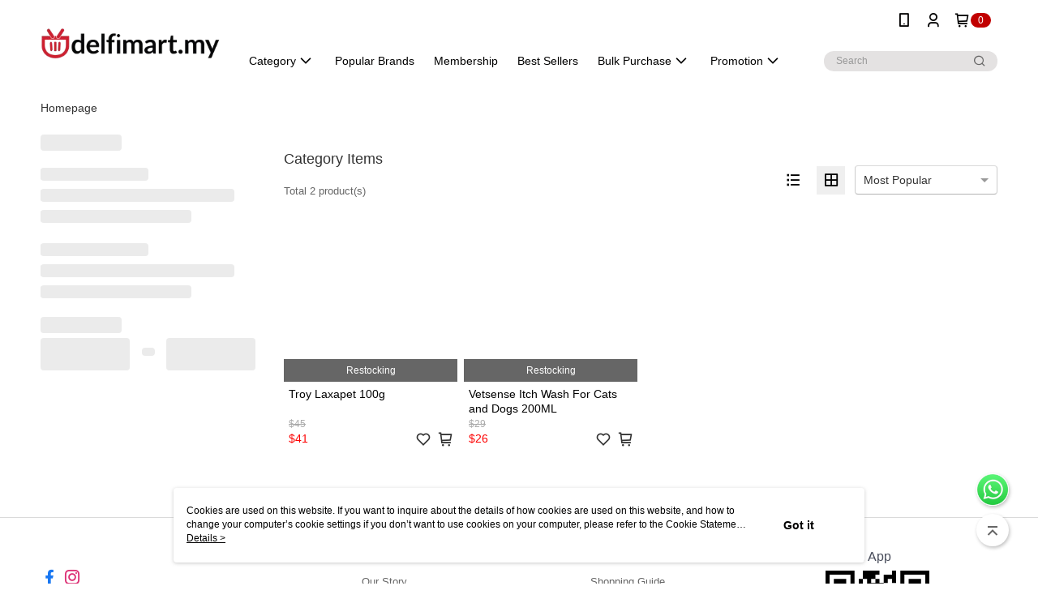

--- FILE ---
content_type: text/html; charset=utf-8
request_url: https://www.delfimart.my/v2/official/SalePageCategory/200717
body_size: 14347
content:
<!DOCTYPE html>
<html>
<head>
  <title>Shop Pet Care - Best Price in Malaysia | www.dmart.my</title>
  <meta property="og:title" content="Shop Pet Care - Best Price in Malaysia | www.dmart.my">
  <meta property="og:type" content="website">
  <meta property="og:url" content="https://www.delfimart.my/v2/official/SalePageCategory/200717">
  <meta property="og:description" content="Buy Pet Shampoo and Pet Vitamin at the best price on dmart.my. We are carrying brands like Troy, Oster, and Etc">
  <meta name="fb:app_id" content="345813966302409">
  <meta name="viewport" content="width=device-width, initial-scale=1">
  <meta name="description" content="Buy Pet Shampoo and Pet Vitamin at the best price on dmart.my. We are carrying brands like Troy, Oster, and Etc">
  <meta name="keywords" content="Pet Shampoo, Shampoo Kuching, Dog shampoo, Cat shampoo, Pets Vitamins, Vitamin Kuching">
  <link rel="alternate" hreflang="x-default" href="https://www.delfimart.my/v2/official/SalePageCategory/200717" />
  <link rel="alternate" href="https://www.delfimart.my/v2/official/SalePageCategory/200717?lang&#x3D;en-US" hreflang="en-US" />
  <link rel="canonical" href="https://www.delfimart.my/v2/official/SalePageCategory/200717" />
  <link rel='stylesheet' href='https://cms-static.cdn.91app.com.my/lib/cms-theme-core/3.88.1/css/desktop.default.css?v=3.88.1'> 
  <link rel='stylesheet' href='https://cms.cdn.91app.com.my/cms/common/iconFonts/v1.1.15/nine1/nine1.css' />
  
  <script>
      (function (global) {
          global.nineyi = global.nineyi || {};
          (function (nineyi) {
              nineyi.shopId = 200021;
              nineyi.dependencies = {"imageServiceConfig":{"contentImagesPath":"contents/images","contentIcoPath":"contents/ico","imagePath":"images/original/","imageHost":"https://cms-static.cdn.91app.com.my/"},"isClearCache":false,"browsingMode":"desktop","device":"desktop","apiConfig":{"serverApiHost":"https://webapi2.91app.com.my/","clientApiHost":"/","isEnableCdnApi":true,"cdnApiHost":"https://webapi2.91app.com.my/","bffHost":"https://apigw.91app.com.my","ftsHost":"https://apigw.91app.com.my/cms/v1","ftsHostTemp":"https://fts-api.91app.com.my"},"machineName":"catalog-795899cdb7-lxgxh","fetchTimeout":"8000","env":"prod","isBot":false,"isGooglebot":false,"shopDomainName":"www.delfimart.my","pageName":"category","routerPath":"","requestFullUrl":"https://www.delfimart.my/v2/official/SalePageCategory/200717","shopId":200021,"isFromApp":false,"isShowCustomerServiceCenter":true,"isIE":false,"clientIp":"18.118.115.15","shopProfile":{"DomainType":"Official","AvailableDomain":"","ShopBasicInfo":{"ShopId":200021,"ShopName":"Delfimart","ShopStatus":"Open","HasPreviewPermission":false,"ShopStartDate":"/Date(1569427200000+0800)/","ShopDomain":"www.delfimart.my","IosAppId":"1495941026","AndroidPackageName":"my.com.nineyi.shop.s200021","IsAdultShop":false,"SsoDomain":"www.delfimart.my","ShopType":"Ordinary","ThemeColor":"Red","HasApp":true,"LayoutType":"Default","RefUrl":"https://bmai.app/e0fdfb8e","HasBrandStory":true,"HasShopSummary":true,"StoreTotalCount":0,"DesktopLayoutLogo":"https://img2.cdn.91app.com.my/webapi/images/s/ShopOfficialDesktopLayoutLogo/200021/200021logo?v=202601271454","MobileLayoutLogo":"https://img2.cdn.91app.com.my/webapi/images/s/ShopOfficialMobileLayoutLogo/200021/200021logo?v=202601271454","PageTitle":"Delfimart.my | Buy Grocery at the Best Price Online","FavIconUrl":"https://img2.cdn.91app.com.my/webapi/images/o/16/16/ShopFavicon/200021/200021favicon?v=202601271454","AppleTouchIconUrl":"//img2.cdn.91app.com.my/webapi/images/t/512/512/ShopIcon/200021/0/01290342","EnableSendAppLinkSMS":false,"ShopAppNameList":[{"AppName":"Delfimart MY","OSTypeDef":"iOS"},{"AppName":"Delfimart MY","OSTypeDef":"Android"}],"MetaDescription":"Shop now at the lowest price in Malaysia. Free Shipping when purchase above RM50. Brands: Pringles, Kellogg's, Ovaltine, Salonpas, Wenken, Eagle Brand, Little Trees, Novamil, Huggies, Kotex, Nexcare","MetaKeywords":"Grocery, Confectionery, Snacks, Personal Care, Free Delivery, Delivery Malaysia, Lowest price","SupplierName":"Delfi Marketing Sdn. Bhd. 197301002367 (15872-P)","IsAntiFraud":false,"CustomerServiceChannel":"System","IsDownloadAndroidAPK":false,"SoldOutType":1,"EnableSessionExpire":false,"IsEnabledBackInStockAlert":true,"ShopNameMultilingualContentMap":{},"RecaptchaEnterpriseSiteKey":""},"ShopThirdPartyConfigInfo":{"FacebookConfig":{"FansPageUrl":"https://www.facebook.com/delfimart.my","AppId":"345813966302409","CommonAppId":"345813966302409","CustomAudiencesPixelIds":["777633186020399","859693077784500","645860889587470"],"IsEnableFacebookManualAdvancedMatching":true},"GoogleConfig":{"GoogleAnalyticsTrackingId":"UA-141929680-17","GTMContainerId":"GTM-NR3RMNT","OfficialShopGoogleTagConfig":{"GoogleConversionData":{"TrackingIdList":["16478997914"],"ShopUseNewCode":true,"ConversionList":[{"Id":"16478997914","Label":"AW-16478997914","TagType":"GoogleConversionForPayFinish"}]},"GoogleRemarketingData":null,"GoogleAdwordsTrackingIdList":["16478997914"]},"GoogleAnalytics4TrackingId":"G-6LXED6LSL2"},"LineConfig":{"LineUserId":"","IsLineShopLandingPopupEnabled":false,"LineADTracking":[]},"InstagramConfig":{"ShopInstagramUrl":"https://www.instagram.com/delfimartmy/"},"AdobeAnalyticsConfig":{"ScriptUrl":""},"YahooConfig":{"YahooGeminiTrackingInfoList":[]},"HasCustomerBot":false,"IsPassOuterMemberCode":false},"ShopCustomerServiceInfo":{"CustomServicePhone":"0108352251","CustomServicePhoneDesc":"週一～週五，09:00～17:00","FacebookBot":{"IsEnable":true,"CloseTime":true,"StartWeeklyWorkingDay":1,"EndWeekDayWorkingDay":5,"StartTime":"09:00","EndTime":"17:00"},"OmnichatAppKey":null,"OmnichatSsoKey":null,"ChatBotEnabled":false,"Vendor":null,"ExtensionMarketplaceUrl":null,"VendorToken1":null,"VendorToken2":null},"ShopFunction":{"IsShowQuestionInsert":true,"IsRememberCreditCard":false,"IsEnabledMultiShopCategory":false,"IsShowChangePassword":true,"IsEnableAddressBook":true,"AddressBookVersion":2,"IsPriceOnTop":false,"IsEnabledNewProductCard":true,"IsEnabledShopCategoryAutoDescription":false,"IsSuggestPriceShowPrice":true,"IsEnableLineAppOrder":null,"IsShowShopIntroduce":true,"IsEnabledRetailStoreExpress":false,"IsEnableShopCustomCurrencyRate":false,"IsEnabledCustomTranslation":false,"IsEnableStoreCredit":false,"IsShowStoreCreditInfo":false,"IsShowStoreOnlyLabel":true,"IsEnabledShopReturnGoods":true,"IsEnabledShopChangeGoods":false,"IsEnabledShopCustomReturnGoods":false,"IsEnabledShopCustomChangeGoods":false,"IsEnableSendAppDownLoadLinkReCaptcha":false,"IsEnabledSalesOrderExtendInfo":true,"IsShowAccountBinding":false,"IsEnableCommentAfterLogin":false,"IsEnableCommentAfterLoginReview":true,"IsShowTradesOrderGroupQRCode":false,"IsEnableGoogleAdManager":false,"IsEnableSkuPointsPay":false,"PointsPayDisplayType":"PointDesc","IsEnableMemberTierEventPopup":false},"EnableCmsModuleTypes":[],"IsVerifyCellphoneBeforeGetOuterId":false},"locale":"en-US","translationsData":{"en-US":{"theme_core":{"activity":{"days":"Days","go_to_promotion_list":"View All Promotions","hours":"Hours","minutes":"Minutes","promotion_come_to_end":"Ending soon","promotion_latest":"Latest","seconds":"Seconds"},"blog":{"article_default_description":"You may begin setting the module content on the left. Editing content is quick and easy with the Text Module, styling the text and layout with different font sizes, alignment, bold, and color to convey ideas!","article_default_title":"You May Begin Setting the Module Content on the Left","intro":"Introduction","see_more":"View More","tag":"Tag","title":"Title"},"breadcrumbs":{"home_page":"Homepage","store_express_page":"store express"},"browsing_history":{"bestsellers":"Most Popular","browsing_history":"Recently Viewed","browsing_history_clear":"Clear recently viewed","browsing_history_items":"item(s)","browsing_history_none":"Currently no recently viewed","browsing_history_see_more":"Check out more"},"collection_detail":{"detail_page_introduction":"Get the Look","detail_page_title":"Japanese Staff Board","home_page":"Home Page","no_product":"Items from this look are not available in Taiwan.","not_found":"No results found","relative_list_title":"More Looks From This Staff","sku_product_list_title":"Style with"},"collection_list":{"list_page_title":"Japanese Staff Board","not_found":"No results found","product_count":"Total %{productCount} item(s)"},"default":{"cancel":"cancel","confirm":"Confirm","currency":"Currency","currency_selection":"Currency","custom_title":"Custom Title","language":"Language","language_selection":"Language","loading":"Loading...","look_around":"Maybe Later","privacy_tip_info_check":"Got it","privacy_tip_info_first":"Cookies are used on this website. If you want to inquire about the details of how cookies are used on this website, and how to change your computer’s cookie settings if you don’t want to use cookies on your computer, please refer to the Cookie Statement in the \"","privacy_tip_info_read_more":"Details >","privacy_tip_info_second":"Privacy Policy & Terms of Use","privacy_tip_info_third":"\" of this website. Your continued use of this website means that you agree that the company may use cookies in accordance with the Cookie Statement of the Terms of Use of this website.","restricted_popUp_content_check_age":"to browse and purchase.","restricted_popUp_content_HK":"WARNING: THIS ARTICLE CONTAINS MATERIAL WHICH MAY OFFEND AND MAY NOT BE DISTRIBUTED, CIRCULATED, SOLD, HIRED, GIVEN, LENT, SHOWN, PLAYED OR PROJECTED TO A PERSON UNDER THE AGE OF 18 YEARS.","restricted_popUp_content_info":"Please confirm your age","restricted_popUp_enter":"I'm over 18","restricted_popUp_leave":"Exit","restricted_popUp_title":"Age Restricted Product","settings":"Settings"},"download":{"download_app":"App Exclusive. Download the App to find out. ","download_link":"Or click Download","scan_qr_code":"Scan the QR Code to download"},"error":{"page_not_found":"Invalid URL. Page not found.","to_home":"Return to Homepage"},"footer":{"about_us":"About Us","anti_fraud_desc":"If you received any suspicious phone call, please call Anti-Fraud Hotline.","benefit_terms":"Membership Terms","best_view":"This website is best viewed in Google Chrome, Firefox, or Edge or above.","brand_story":"Our Story","contact_us":"Contact Us","faq":"FAQ","message":"Send Messages","official_app":"Official App","payment":"Payment","privacy":"Privacy Policy & Terms of Use","return_exchange":"Return & Exchange","service_information":"Customer Service","shipping":"Delivery Method","shopping_instructions":"Shopping Guide","store_info":"Store Locator","store_introduction":"Store Information","terms_and_conditions":"Terms and Conditions"},"header":{"activity":"Latest Promotions","app_download_send_to_number":"Link has been sent to %{phoneNumber} <br /> You may also scan the QR code to download.","app_download_send_to_phone":"Link has been sent to your mobile number! <br /> You may also scan the QR code to download.","app_download_use_qr_code":"We recommend you scan the QR code to download. ","barcode_search_placeholder":"Search with keywords or %{skuOuterIdName}","category":"Category","category_all":"View All","category_badge_gift":"Gift","check_order":"Check Order","checkout":"Checkout","click_to_track_status":"Click me to track status (external link to UberDirect)","contact_customer":"Reach the Customer Service","current_state":"Current Status","customer_contact":"Customer Service","deliver_to_new":"$0<store>Delivery To $1<address>","delivered_to":"$0<store> Delivered to： $1<address>","delivery_address":"Delivery Address","delivery_by":"Delivery by %{name} store!","delivery_time":"Designated delivery time","download":"Open App","download_app":"Download App","download_app_describe":"Download the Official App Now","free_send_download_app":"Get Link in SMS","i_know":"I know","input_cellphone":"Enter Taiwan Mobile Number","input_cellphone_global":"Enter Mobile Number","input_key_word":"Search","invalid_cellphone_format":"Incorrect format","link_word":"Hyperlink","log_out":"Log Out","login_signup":"Log In/Sign Up","muji_search_barcode":"Search with 國際條碼","muji_search_placeholder":"Search with keywords or 國際條碼","my_account":"My Account","my_coupons":"My Coupons","my_favorite":"My Wishlist","my_membership":"My Account","my_orders":"My Orders","new_add_item":"Recently Added","order_cancel_msg":"The order has been cancelled for you. If you have any questions, please ","order_delivery_address":"This order is currently delivered to %{address}","order_delivery_success":"Your order has been successfully delivered.","order_fail_msg":"The delivery is abnormal due to some reasons, please contact ","order_set":"Order Set","others_looking_for":"Popular Search","pick_up_at_the_store":"Pick up at the store","please_enter_shipping_address":"Please enter a shipping address","points":"%{point} Points","purchase_extra":"Extra Price Purchase","recommended_brand":"RECOMMENDED BRANDS","scan_qr_download":"Scan QR Code to Download","search":"Search","search_barcode":"%{skuOuterIdName} Search","shopping_cart":"Shopping Cart","shopping_cart_empty":"Your shopping cart is empty","store":"%{name} store","store_selection_default_text":"Choose a store","store_selection_greeting":"Welcome: ","store_selection_hint_step1":"Choose the most frequent store to serve you!","store_selection_hint_step2":"Serve you by %{storeName}!","top_message":"This section is pinned at the top of the page","use_app":"Use the Official App Now","your_pick_up_store":"Your pick-up store!"},"header_slider":{"about_caption":"About","about_us":"About Us","activity":"Latest Promotions","activity_and_preferential":"Promotions and Offers","answered":"FAQ","brand_story":"Our Story","category":"Category","category_all_items":"All Products","contact_us":"Contact Us","customer_information":"Customer Service","events_and_discounts":"Promotions and Offers","exchange":"Return & Exchange","facebook":"Facebook","follow_community":"Follow Us","go_to_target_text":"Go to %{targetText}","input_coupon":"Coupon","instagram":"Instagram","invitation_events":"Member Get Member Promotion","invite_friends":"Invite Friend","limited_discount":"Limited Time Offer","line":"LINE","membership":"Membership Terms","message":"Send Messages","not_support_for_just_an_hour":"Currently, the store does not support hour service, go to other places to visit","official_app":"Official App","payment":"Payment","privacy_policy":"Privacy Policy & Terms of Use","select_channel":"Select Channel Category","service_description":"Terms of Service","shipping":"Shipping","shop_category_is_in_preparation":"Categories goods in preparation, go to other places to visit","shop_information":"Store Info","shop_instructions":"Shopping Guide","store":"Retail Store","store_discounts":"In-Store Voucher","store_information":"Store Locator","store_introduction":"Store Information","terms_and_conditions":"Terms and Conditions"},"hot_sale_ranking":{"page_title":"Best Sellers"},"inline":{"april":"Apr","august":"Aug","december":"Dec","delivery":"Delivery","delivery_order_status_completed":"Your order is delivered.","delivery_order_status_delivering":"The driver is on the way...","delivery_order_status_delivering_desc":"Your order is ready. Waiting for the driver to pick up and deliver to the designated place.","delivery_order_status_preparation_desc":"You will receive a SMS after the driver has picked up your order.","delivery_order_title":"Estimate Arrival Time","february":"Feb","friday":"Fri","january":"Jan","july":"Jul","june":"Jun","march":"Mar","may":"May","monday":"Mon","november":"Nov","number_of_order":"Order No.","number_of_people_dining":"%{number} person(s)","october":"Oct","please_select_branch":"Please select a branch","reservation_button_reserve_table_title":"Book now","reservation_button_reserve_takeout_or_delivery_title":"Book now","reservation_dd_reserve_brand_title":"Brand","reservation_dd_reserve_store_title":"Store","reservation_dd_reserve_type_title":"Order Type","reservation_option_booking":"Reserve a table","reservation_option_online_shoping":"Online Shopping","reservation_option_takeout_or_delivery":"Order food","reservation_order_title":"Reservation Details","saturday":"Sat","seated":"Seated","select_branch":"selected","september":"Sep","sunday":"Sun","take_out":"Take away","takeout_delivery_order_status_preparation":"Preparing your order...","takeout_delivery_order_status_waiting_confirmation":"Confirming order with restaurant","takeout_delivery_order_status_waiting_desc":"An order is completed only when you receive a SMS after the order is confirmed by the restaurant.","takeout_order_status_completed":"Your order is picked up.","takeout_order_status_preparation_desc":"You will receive an SMS when the order is ready.","takeout_order_status_ready":"Your order is ready. Waiting for driver to pick up.","takeout_order_status_ready_desc":"Please pick up your order at the restaurant with the order number.","takeout_order_title":"Estimate Pick-Up Time","thursday":"Thu","today":"Today","tuesday":"Tue","wednesday":"Wed"},"location_inventory":{"cart_will_adjust":"You have selected a different store, if you wish to continue, your cart will be adjusted due to inventory impact.","change_delivery_store":"Change delivery stores?","current_store":"Current Delivery","currently_busy":"Currently Busy","have_inventory":"There is still inventory","nearby_inventory":"See Nearby Inventory","no_inventory":"No inventory","no_store_available":"There are currently no stores available for delivery","other_nearby_store":"Other nearby stores","please_select_other_store":"The service is temporarily closed. Please select other stores","re_enter_page":"Please re-enter the page to see other nearby In-Store (Purchase/Join)","select_this_store":"Select this Store","sorry":"I'm sorry!"},"member":{"check_member_level_description":"View Tier Information","check_new_level_benefits":"Check out your new benefits.","check_renew_level_benefits":"Check out your current benefits.","congrats_upgrade":"Tier Upgraded!","renewal_successful":"Tier Renewed!"},"product":{"add_back_in_stock":"Notify Me","add_cart":"Add to Cart","add_favorite":"Save to Wishlist","add_to_cart":"Add to Cart","all_available_items_added":"You have added all available items to your shopping cart","already_in_cart":"Already Added to Cart","app_only":"App Exclusive","back_in_stock":"Back in Stock Alert","back_in_stock_input_mail_first":"You will be notified via email or push notification when available.","back_in_stock_input_mail_second":"Purchase soon after receiving the notification as it might run out of stock again. The feature is not able to reserve products for you.","back_in_stock_input_mail_third":"By clicking confirm, you agree to receive product status emails and push notifications, and you will update your email address.","back_in_stock_limit_first":"Limit reached.","back_in_stock_limit_second":"Delete some products in Back in Stock Alert section.","back_in_stock_not_login":"Log in first and turn on the notification.","can_not_buy":"Unavailable","cancel_back_in_stock":"Cancel Back in Stock Alert","choose_purchase_method":"Please select the purchase method","confirm":"Confirm","immediately_buy":"Checkout Now","immediately_buy_express_sale_page":"Checkout Now","in_store_only":"In-Store Only","include_these_salepages_text":"Included products","input_mail":"Enter email address","insufficient_inventory":"Insufficient inventory","is_missing_purchase_method":"Can't Purchase","its_restricted_product":"This is a %{label} product","limit_max_value_msg":"Maximum Purchase: %{maxValue}","login":"Log in","login_and_try_again":"Please log in and try again","mail":"Email","mail_format_error":"Email format is incorrect.","max_purchase_limit":"Maximum purchase limit reached","maximum_purchase_of_limit_items_for_this_product":"This product has a purchase limit of %{maxValue}.","no_restock":"Sold Out (No Restock)","not_selling_mask_label_text":"Unavailable for now","not_start_sell":"Available soon","points":"%{points}P","points_string":"P","purchase_qualification_required":"Require at least one of the qualifications to purchase","required":"Required","restock":"Restocking","salepage_bundle_p2_title":"Select variant","salepage_removed_placeholder":"No longer available","select_product_for_comment":"Choose a product to review","selling_start_date_time":"%{sellingStartDateTime} available","selling_will_kickoff":"Coming Soon","share_to_buy":"Share and Buy","sku_select_placeholder":"Select variant","sold_out":"Sold out","sold_out_express_sale_page":"Sold out","some_items_are_out_of_stock":"Some items are out of stock options, please select again","stock_qty":"Available for %{stockQty} pieces","subscribed_time":"Added on","this_option_is_out_of_stock":"This option is out of stock, please select again","unable_to_add_cart":"Can't Add to Cart"},"promotion":{"come_to_end":"End Soon","latest":"Latest"},"quick_entry":{"shortcut_function":"Shortcut Feature"},"recommendation_section":{"other_people_watching":"Customers Also Viewed","recommended_to_you":"Recommended to you","you_might_like":"You may like"},"search":{"search_product":"Search for goods"},"shop_category":{"all":"All","all_category":"All Categories","all_products":"All Products","category":"Category","category_products_title":"Category Items","chosen":"Selected","clear_all_filters":"Clear All Filters","create_fast_buy_order_system_error":"System is busy, please try again later.","delivery_sms":"Delivery SMS","fast_buy":"express checkout ","fast_buy_api_false_common_message":"Express checkout failed, please refresh this page.","fast_buy_change_order":"Change order","fast_buy_confirm":"Confirm","fast_buy_confirm_payment":"Confirm payment","fast_buy_discount":"DIscount","fast_buy_discount_coupon":"Discount coupon","fast_buy_eligible":"Eligible","fast_buy_error_message":"Error message","fast_buy_freight":"Freight","fast_buy_giveaway":"Giveaway","fast_buy_go_to_checkout":"go to checkout","fast_buy_go_to_index":"Go to homepage","fast_buy_ineligible":"Ineligible","fast_buy_no_garbage_error_message":"Sorry, the eco-friendly secondary bag is currently sold out and express checkout is not available.","fast_buy_order_info":"Order information","fast_buy_payment_method":"Payment Method","fast_buy_product_information":"Product Information","fast_buy_receiver_info":"Recipient information","fast_buy_shipping_coupon_discount":"Shipping coupon discount","fast_buy_sold_out":"Sold out","fast_buy_subtotal":"Subtotal","fast_buy_total":"Total:","fast_buy_with_promo_code":"(With promo code %{promoCode})","filter":"Filter","filter_selected":"Filter Selected","gift":"Gift","go_to_other_category":"Go to other places","go_to_other_place":"Continue shopping","highest":"Highest","home_page":"Homepage","lowest":"Lowest","no_products_matched_filter":"No products are eligible for the filter","not_support_for_just_an_hour":"Hour service is not supported at the current","order_delivery_notification":"Please be sure to pay attention to $0<sms>and $1<notification> to ensure the goods can be delivered to you smoothly!","orderby_curator":"Recommended","orderby_newest":"New Arrivals","orderby_page_view":"Most Viewed","orderby_price_high_to_low":"Price High to Low","orderby_price_low_to_high":"Price Low to High","orderby_sales":"Most Popular","original_range":"Original Range","pay_amount":"Amount:","payment":"Payment","please_choose":"Please select","popular_tag":"Popular Tags","price":"Price","price_range":"Price Range","product_category":"Product Category","product_count":"Total %{productCount} product(s)","products_in_this_section":"Products in this Section","publish_notification":"Push Notifications","related_category":"Related Categories","related_products":"related products","select_category":"Select Category","select_channel":"Select Channel Category","shipping":"Shipping Method","shop_category_is_in_preparation":"Category products is preparing","shopping_cart_price":"Cart Amount:","show_all_filters":"Show all filters","show_less":"Show less","show_more":"Show more","sort_by":"Sort By","swipe_to_next_category":"Continue to slide to see a category","swipe_to_prev_category":"Continue to slide to see a category","unlimited":"Unlimited","watching":"You are currently browsing"},"store_express":{"active_location":"In-store delivery","address":"Address","address_not_found":"Inputed addresses cannot be shipped within the delivery range, please try entering another addressAddress","address_title":"Express Address","auto_locate_failed":"Failed to get location","auto_locate_success":"Positioning Success","avaliable_locations":"Available in nearby in-stores as follows:","block":"regions","change_location_hint":"將為你確認購物車商品在「%{locationName}」的庫存，你確定要變更嗎？","check_location":"Available in recent in-store","chincking":"Paired","city":"Prefecture-level city","comment":"Note","comment_hint":"Enter a Floor or Room Number","confirm":"Confirm","display_error_msg":"Displays error messages","distance":"distancing","inout_address":"Input Address","input_address":"Input Address","input_floor":"Enter a Floor or Room Number","input_location":"In-store entry","left_hint":"Are you sure you want to opt out of In-Store Delivery Services?","location_service":"Positioning Services","location_title":"Change in-store delivery","modify":"modify","no_choice":"Not yet selected","no_location_address":"Shiwu Man Store Address","receiver_info":"Receipt Information","renew_location":"Refurbished to new in-store","select_block":"Select Region","select_city":"Select a city","send_to":"Delivery to","sent_to_address":"外送至%{address}","update_location_confirm":"Modify Address or Delivery or Shipment to In-Store, you need to go back to Home Page Sort and re-register, do you want to change Modify?","welcome":"Welcome to Redeemed Location Express"},"tag_category":{"related_category":"Related Categories","related_products":"related products","watching":"You are currently browsing"},"toast":{"add_success":"Successfully added","add_to_cart_fail":"Add to cart failed. Please try again later.","add_to_wishlist_successfully":"Add to Wishlist Successfully","back_in_stock_subscribe_success":"Will be notified when ordering","back_in_stock_unsubscribe_success":"Cancelled Notification","cancel_back_in_stock_input_mail_success":"Canceled","filter_upper_limit":"The filter has reached the upper limit","got_it":"Got it","is_closed":"No longer available","login_success":"Successfully logged in","logout_success":"Successfully logged out","no_start":"Available soon","not_found":"Product not exist","reload":"Refresh","remove_success":"Successfully removed","removed_from_wishlist_successfully":"Removed from Wishlist Successfully","sale_page_bundle_loading_failed":"Unable to load product information","select_error":"Please select an Option","sold_out":"Sold Out","submit_error":"Submission failed","submit_success":"Successfully submitted","system_error":"System busy. Please try again.","un_listing":"Not listed yet"},"toolbox":{"coupon":"In-Store Voucher","custom":"Custom","fb_messenger":"FB Messenger","fb_page":"Facebook","fb_send_messege":"Messenger","ig":"Instagram","line":"LINE","store_info":"Store Locator"}},"catalog":{}}},"market":"MY","isEnableLocaleSelect":true,"isEnableCustomerServiceCenter":true,"isEnableCmsCdn":true,"themecoreVersion":"3.88.1","serverRenderData":{"isEnableSpecialPriceFrontendSort":false,"isEnableStoreExpressPage":false,"googleApiKey":"AIzaSyCDgF43O93eq3D2yjdisjZrHOj_CEtEd_0","metafieldTemplate":null},"isDesignCloudEnabled":false,"designCloudBigCEnabledArea":[]};
              nineyi.isPreviewMode = false;
              nineyi['__PRELOADED_STATE__'] = {"globalStyleData":{"generalStyle":{"discountMoneyColor":"#fd0101","moneyColor":"#fd0101"},"buttonStyle":{"primaryHeartBtnBgColor":"#ff0101","secondBtnTextColor":"#ff0101","primaryBtnBgColor":"#ff0101","secondBtnBorderColor":"#ff0101"},"tagStyle":{"generalTagTextColor":"#ff0101","keyWordTagTextColor":"#9a0000","emphasisTagBgColor":"#ff0101"}},"construct":{"header":[{"moduleIndex":0,"attributes":{"isFirstView":true,"activityMenuSwitch":{"isTurnOn":true},"logoSrc":{"materialId":"brand002_logo","materialKey":"brand002_logo-0uxj7hp8kd","materialItem":{"materialKey":"brand002_logo-0uxj7hp8kd","isEnableCompressDesktop":true,"desktopImageInfo":{"width":300,"fileSize":15879,"fileExtension":"image/png","resizeList":[],"height":88},"imageUrl":"ff8774ae-264b-471a-acf4-d85e24b56924-1751506291-cj79cfeov4_d.png","compressVersion":2}},"categoryMenuSwitch":{"isTurnOn":true},"toolbox":{"toolboxList":[{"isEnableCompressMobile":false,"mobileImageInfo":{"width":150,"fileSize":6241,"fileExtension":"image/jpeg","resizeList":[],"height":150},"isPinned":false,"isEnableCompressDesktop":false,"customName":"WhatsApp","imageUrlMobile":"ff8774ae-264b-471a-acf4-d85e24b56924-1749175940-i2e9v0ph0v_m.jpg","itemKey":"i2e9v0ph0v","materialKey":"toolbox-0uxj7hp8kd","urlType":"custom","itemIndex":0,"linkUrl":"https://wa.me/message/S5GFAWANJG6GM1","invalid":false,"id":"custom","compressVersion":2}]},"badgeStyle":{"color":"#ffffff","backgroundColor":"#c10000"},"customLinkListMenuSwitch":{"isTurnOn":true},"headerStyle":{"backgroundStyle":"viewOnTop","backgroundColor":"#ffffff"},"navStyle":{"color":"#010000"},"topMessageData":{"linkInfo":{"params":"200734","pageType":"p02"},"backgroundColor":"#000000","urlType":"internal","isTurnOn":true,"text":"🎉Download App to enjoy RM5.00 off*🥳","color":"#ffffff","linkUrl":"https://www.delfimart.my/v2/official/SalePageCategory/200734"},"customLinkListMenu":[{"linkInfo":{"params":"3930c903-10d4-4ae1-866e-3b82515d81fe","pageType":"p17"},"urlType":"internal","itemIndex":0,"childList":[],"text":"Popular Brands","itemKey":"ndzzfgk1pv","isShowOnMobile":true,"linkUrl":"https://www.delfimart.my/page/BonusPoints"},{"linkInfo":{"params":"4453c6b8-507c-415c-a56c-8f699f384163","pageType":"p17"},"urlType":"internal","itemIndex":1,"linkUrl":"https://www.delfimart.my/page/Membership","childList":[],"text":"Membership","itemKey":"ucoi53yb9x"},{"itemIndex":2,"linkUrl":"https://www.delfimart.my/Shop/HotSaleRanking/200021?period=Weekly","linkInfo":{"pageType":"p13"},"urlType":"internal","text":"Best Sellers","itemKey":"8qadaidmdr"},{"itemIndex":3,"linkInfo":{"params":"211645","pageType":"p02"},"urlType":"internal","childList":[{"itemIndex":0,"linkInfo":{"params":"Delfi","pageType":"P80"},"urlType":"internal","text":"Delfi","itemKey":"9uzwn9xnmb","linkUrl":"https://www.delfimart.my/V2/Brand/Delfi"},{"itemIndex":1,"linkInfo":{"params":"Maretti","pageType":"P80"},"urlType":"internal","text":"Maretti","itemKey":"3ehcr1z3wr","linkUrl":"https://www.delfimart.my/V2/Brand/Maretti"},{"itemIndex":2,"linkInfo":{"params":"VanHouten","pageType":"P80"},"urlType":"internal","text":"Van Houten","itemKey":"fkdrkc0g9l","linkUrl":"https://www.delfimart.my/V2/Brand/VanHouten"},{"itemIndex":3,"linkInfo":{"params":"Planta","pageType":"P80"},"urlType":"internal","text":"Planta","itemKey":"1j28uli2av","linkUrl":"https://www.delfimart.my/V2/Brand/Planta"},{"itemIndex":4,"linkInfo":{"params":"Ovaltine","pageType":"P80"},"urlType":"internal","text":"Ovaltine","itemKey":"pmxa9psr21","linkUrl":"https://www.delfimart.my/V2/Brand/Ovaltine"},{"itemIndex":5,"linkInfo":{"params":"Hudson","pageType":"P80"},"urlType":"internal","text":"Hudson","itemKey":"irs6200olo","linkUrl":"https://www.delfimart.my/V2/Brand/Hudson"}],"text":"Bulk Purchase","itemKey":"si30oevm8k","linkUrl":"https://www.delfimart.my/v2/official/SalePageCategory/211645"},{"itemIndex":5,"linkInfo":{"pageType":"p05"},"urlType":"internal","childList":[{"itemIndex":0,"linkInfo":{"pageType":"p07"},"urlType":"internal","text":"Promotions","itemKey":"qqhr8axvub","linkUrl":"https://www.delfimart.my/v2/Promotion/List"},{"itemIndex":1,"linkInfo":{"pageType":"p05"},"urlType":"internal","text":"Coupons","itemKey":"ybsu8iu2s9","linkUrl":"https://www.delfimart.my/v2/ECoupon/List"},{"itemIndex":2,"linkInfo":{"pageType":"p29"},"urlType":"internal","text":"Redeem with points","itemKey":"2ovbzojcu0","linkUrl":"https://www.delfimart.my/v2/LoyaltyPoint/ECouponList"}],"text":"Promotion","itemKey":"s3qumex816","linkUrl":"https://www.delfimart.my/v2/ECoupon/List"}],"optionsMenuSwitch":{"ecouponMenuIsTurnOn":true,"browsingHistoryMenuIsTurnOn":true,"promotionMenuIsTurnOn":true}},"id":"HeaderA","groupId":"Header","moduleKey":"0uxj7hp8kd"}],"center":[{"moduleIndex":0,"attributes":{"isFirstView":true,"isShowOnMobile":true},"id":"CategoryBreadcrumbs"},{"moduleIndex":1,"attributes":{"isFirstView":true,"isShowOnMobile":true,"displayRowNumber":2},"id":"CategoryTags"},{"moduleIndex":2,"componentType":"pages","attributes":{"isFirstView":true},"id":"ShopCategory"}],"footer":[{"moduleIndex":-1,"attributes":{"isFirstView":false},"id":"Footer","groupId":"Footer","moduleKey":"928157a5-0861-4e86-aed5-d5a9a188bf79"}]},"pageMetaData":{}};
              nineyi.silo = '91app';
              nineyi.pageType = 'p02';
              nineyi.viewId = '';
              nineyi.i18n = {"preferredCurrency":"MYR","isEnableAutoDetectLanguage":false,"detectLocationPreferredLangs":["en-US"],"defaultLanguage":"en-US","availableLanguages":["en-US"],"isEnableLanguage":true,"allLanguages":[{"lang":"en-US","display":"English (US)"},{"lang":"zh-TW","display":"中文 (繁體)"},{"lang":"zh-HK","display":"中文 (香港)"},{"lang":"zh-CN","display":"中文 (简体)"},{"lang":"ms-MY","display":"Bahasa Melayu"},{"lang":"ja-JP","display":"日本語"},{"lang":"th-TH","display":"ไทย"}],"defaultCurrency":"MYR","availableCurrencies":["MYR"],"isEnableCurrency":false,"salesMarketSettings":{"salesMarket":"MY","salesCurrency":"MYR"}} || {};
              nineyi.dcCdnDomain = 'https://cms-static.cdn.91app.com.my/static/userSite/trinity-core/1.0.18';
              nineyi.dcApiDomain = 'https://design-api.qa.91dev.tw';
          })(global.nineyi)
      })(window);
  </script>  <script>
      window.nineyi = window.nineyi || {};
      window.nineyi.gaSetting = {
          GoogleAnalyticsTrackingId: 'UA-141929680-17',
          GoogleAnalytics4TrackingId: 'G-6LXED6LSL2',
          CookieDomainSetting: document.location.hostname,
          originDomain: '',
          officialSsoDomain: 'www.delfimart.my',
          countryName: 'my'
      };
  </script>  <!--GoogleConversion Start-->
  <script async src="https://www.googletagmanager.com/gtag/js?id=UA-141929680-17"></script>
  <script>
      window.dataLayer = window.dataLayer || [];
      function gtag() { dataLayer.push(arguments); }
      gtag('js', new Date());
      gtag('config', 'AW-16478997914',{
          cookie_domain: document.location.hostname,
          allow_enhanced_conversions: true,
      });
  </script>
  <!--GoogleConversion End-->  <!-- Google Tag Manager -->
  <script>(function(w,d,s,l,i){w[l]=w[l]||[];w[l].push({'gtm.start':
  new Date().getTime(),event:'gtm.js'});var f=d.getElementsByTagName(s)[0],
  j=d.createElement(s),dl=l!='dataLayer'?'&l='+l:'';j.async=true;j.src=
  'https://www.googletagmanager.com/gtm.js?id='+i+dl;f.parentNode.insertBefore(j,f);
  })(window,document,'script','dataLayer','GTM-NR3RMNT');</script>
  <!-- End Google Tag Manager -->  <script type="application/ld+json">
    {
      "@context": "http://schema.org",
      "@type": "LocalBusiness",
      "name": "Shop Pet Care - Best Price in Malaysia | www.dmart.my",
      "image": ""
    }
  </script>  <link rel='icon' href=https://img2.cdn.91app.com.my/webapi/images/o/16/16/ShopFavicon/200021/200021favicon?v&#x3D;202601271454 />
  <link rel='shortcut icon' href=https://img2.cdn.91app.com.my/webapi/images/o/16/16/ShopFavicon/200021/200021favicon?v&#x3D;202601271454 />
  <link rel="apple-touch-icon" href=//img2.cdn.91app.com.my/webapi/images/t/512/512/ShopIcon/200021/0/01290342 />
  <link rel="apple-touch-icon" sizes="180x180" href=//img2.cdn.91app.com.my/webapi/images/t/512/512/ShopIcon/200021/0/01290342>
  <link rel="apple-touch-icon-precomposed" href=//img2.cdn.91app.com.my/webapi/images/t/512/512/ShopIcon/200021/0/01290342 /></head>
<body >
  <!-- Google Tag Manager (noscript) -->
  <noscript><iframe src="https://www.googletagmanager.com/ns.html?id=GTM-NR3RMNT"
  height="0" width="0" style="display:none;visibility:hidden"></iframe></noscript>
  <!-- End Google Tag Manager (noscript) -->  <!-- Facebook Pixel Code Start -->
  <script>
      !function (f, b, e, v, n, t, s) {
          if (f.fbq) return;
          n = f.fbq = function () {
              n.callMethod ?
                  n.callMethod.apply(n, arguments) : n.queue.push(arguments)
          };
          if (!f._fbq) f._fbq = n;
          n.push = n;
          n.loaded = !0;
          n.version = '2.0';
          n.queue = [];
          t = b.createElement(e);
          t.async = !0;
          t.src = v;
          s = b.getElementsByTagName(e)[0];
          s.parentNode.insertBefore(t, s)
      }(window, document, 'script', '//connect.facebook.net/en_US/fbevents.js');
      window.nineyi.facebookConfig = JSON.parse('{"FansPageUrl":"https://www.facebook.com/delfimart.my","AppId":"345813966302409","CommonAppId":"345813966302409","CustomAudiencesPixelIds":["777633186020399","859693077784500","645860889587470"],"IsEnableFacebookManualAdvancedMatching":true,"allSiteFbPixelId":"1021834927899745"}');
  </script>
  <!--Facebook Pixel Code End-->  <!-- shopExtensions Start-->
  <!-- shopExtensions End-->  <!-- YAHOO Gemini Code Start -->
  <script type="application/javascript">
      (function (w, d, t, r, u) {
          w[u] = w[u] || [];
          JSON.parse('[]').forEach(function (item) {
              let _properties = { 'pixelId': item.PixelId };
              w[u].push({
                  'projectId': item.ProjectId,
                  'properties': _properties
              })
          });
          var s = d.createElement(t);
          s.src = r;
          s.async = true;
          s.onload = s.onreadystatechange = function () {
              var y, rs = this.readyState, c = w[u];
              if (rs && rs != "complete" && rs != "loaded") {
                  return
              } try {
                  y = YAHOO.ywa.I13N.fireBeacon;
                  w[u] = [];
                  w[u].push = function (p) { y([p]) };
                  y(c)
              } catch (e) { }
          };
          var scr = d.getElementsByTagName(t)[0], par = scr.parentNode;
          par.insertBefore(s, scr) ;
      })(window, document, "script", "https://s.yimg.com/wi/ytc.js", "dotq");
  </script>
  <!-- YAHOO Gemini Code End -->
  <script>
      (function (root) {
          root.nineyi = root.nineyi || {};
          root.nineyi.ServiceWorker = root.nineyi.ServiceWorker || {};
          root.nineyi.ServiceWorker.Env = "prod";
          root.nineyi.ServiceWorker.Options = {
  	        v: "1",
  	        tid: "UA-141929680-17",
  	        ccode: "MY",
  	        ch: 'web',
  	        cud: "MYR",
  	        ld: "en-US"
          }
      })(this);
  </script>  <div id="fb-root"></div>
  <script>
      if(typeof window !== 'undefined') {
          window.fbAsyncInit = function() {
              FB.init({
                  appId            : "345813966302409",
                  autoLogAppEvents : true,
                  xfbml            : true,
                  version          : "v2.10"
              });
          };
      }
  </script>
  <script async defer crossorigin="anonymous">
      (function (d, s, id) {
          var js, fjs = d.getElementsByTagName(s)[0];
          if (d.getElementById(id)) return;
          js = d.createElement(s);
          js.id = id;
          js.src = "//connect.facebook.net/en_US/sdk.js";
          fjs.parentNode.insertBefore(js, fjs);
      }(document, 'script', 'facebook-jssdk'));
  </script>  <div id="root"></div>
<section id="seo-auto-description-section" style="visibility: hidden;">
    <p></p>
    <p></p>
</section>
<script type="application/ld+json">
    {
    "@context": "https://schema.org",
    "@type": "BreadcrumbList",
    "itemListElement": [{"@type":"ListItem","position":1,"name":"首頁","item":"https://www.delfimart.my"},{"@type":"ListItem","position":2,"name":"Grocery","item":"https://www.delfimart.my/v2/official/SalePageCategory/200700"},{"@type":"ListItem","position":3,"name":"Pet Care","item":"https://www.delfimart.my/v2/official/SalePageCategory/200717"}]
    }
</script>
  <!-- StackDriver Reporter Start -->
  <script>
      window.nineyi.env = 'prod';
      window.nineyi.stackdriverConfig = {"name":"catalog","version":"5.100.0"};
  </script>
  <!-- StackDriver Reporter End -->  
  
  <script type="text/javascript" src="https://tracking-client.91app.com.my/tracking-service/sdk/ec/latest/main.min.js?timestamp=1693903690"></script>
  
  <script src="https://cms-static.cdn.91app.com.my/lib/react/16.14.0/umd/react.production.min.js?timestamp=1693903690"></script>
  <script src="https://cms-static.cdn.91app.com.my/lib/react-dom/16.14.0/umd/react-dom.production.min.js?timestamp=1693903690"></script>
  
  <script src="https://cms-static.cdn.91app.com.my/lib/lodash/4.17.21/lodash.min.js?timestamp=1693903690"></script>
  <script src="https://cms-static.cdn.91app.com.my/lib/jsonpath/1.1.1/jsonpath.min.js?timestamp=1693903690"></script>
  <script src="https://cms-static.cdn.91app.com.my/lib/react-redux/7.2.3/react-redux.min.js?timestamp=1693903690"></script>
  <script src="https://app.cdn.91app.com/global/currency-exchange-rate/currency.js"></script>
  

    <script defer src="https://cms-static.cdn.91app.com.my/lib/cms-theme-core/3.88.1/js/nineyi.themeCore.desktop.category.vendor.module.js?timestamp=1693903690"></script>
    <script defer src="https://cms-static.cdn.91app.com.my/lib/cms-theme-core/3.88.1/js/nineyi.themeCore.desktop.category.vendor-91app.module.js?timestamp=1693903690"></script>
    <script defer src="https://cms-static.cdn.91app.com.my/lib/cms-theme-core/3.88.1/js/nineyi.themeCore.desktop.category.client.module.js?timestamp=1693903690"></script>
</body>
</html>